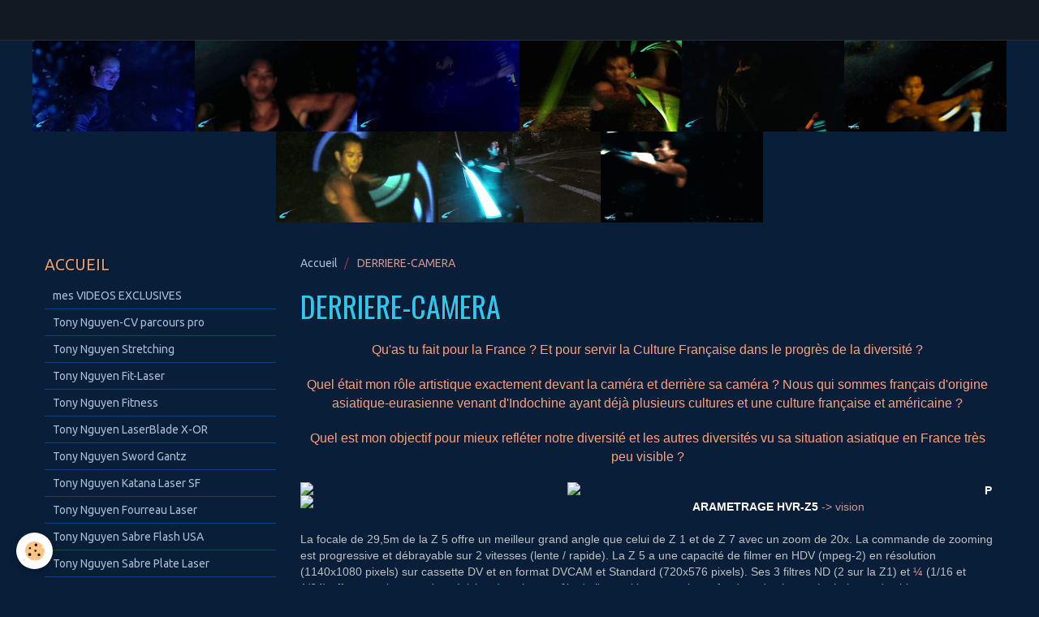

--- FILE ---
content_type: text/html; charset=UTF-8
request_url: https://www.tonynguyenofficiel.com/pages/derriere-camera/
body_size: 47781
content:
<!DOCTYPE html>
<html lang="fr">
    <head>
        <title>DERRIERE-CAMERA</title>
        <!-- smart / midnight -->
<meta http-equiv="Content-Type" content="text/html; charset=utf-8">
<!--[if IE]>
<meta http-equiv="X-UA-Compatible" content="IE=edge">
<![endif]-->
<meta name="viewport" content="width=device-width, initial-scale=1, maximum-scale=1.0, user-scalable=no">
<meta name="msapplication-tap-highlight" content="no">
  <link href="//www.tonynguyenofficiel.com/fr/themes/designlines/6076bea46ea374575c715d5e.css?v=ca03f736adc60c71d68720799a3c812d" rel="stylesheet">
  <meta name="description" content="Qu'as tu fait pour la France ? Et pour servir la Culture Française dans le progrès de la diversité ?    Quel était mon rôle artistique exactement devant la caméra et derrière sa caméra ? Nous qui sommes français d'origine asiatique-eurasienne venant d'Indochine ..." />
  <link href="//www.tonynguyenofficiel.com/fr/themes/designlines/61980bd75de95a2e0678983d.css?v=f4e4c7f1f20ab56c99423f886ed9bcd0" rel="stylesheet">
  <link rel="canonical" href="https://www.tonynguyenofficiel.com/pages/derriere-camera/">
<meta name="generator" content="e-monsite (e-monsite.com)">

<link rel="icon" href="https://www.tonynguyenofficiel.com/medias/site/favicon/flavicontonynguyensf-modebrucelivisionary-32x32pixel.png">




<p style="text-align: center;"><img alt="supergif-katanalaser-tonynguyensf.gif" src="https://www.tonynguyenofficiel.com/medias/images/supergif-katanalaser-tonynguyensf.gif" style="height: 112px; width: 200px;" /><img alt="supergif-doublenunchlaserv1bleu-tonynguyensf.gif" src="https://www.tonynguyenofficiel.com/medias/images/supergif-doublenunchlaserv1bleu-tonynguyensf.gif" style="height: 112px; width: 200px;" /><img alt="supergif-v4nunchlaser-bytonynguyen.gifsupergif-doublenunchlaserv4-tonynguyensf.gif" src="https://www.tonynguyenofficiel.com/medias/images/supergif-doublenunchlaserv4-tonynguyensf.gif" style="height: 112px; width: 200px;" /><img alt="supergif-doublenunchlaserv2-tonynguyensf.gif" src="https://www.tonynguyenofficiel.com/medias/images/supergif-doublenunchlaserv1vertjaune-tonynguyensf.gif" style="height: 112px; width: 200px;" /><img alt="supergif-doublenunchlaserv2-tonynguyensf.gif" src="https://www.tonynguyenofficiel.com/medias/images/supergif-doublenunchlaserv2-tonynguyensf.gif" style="height: 112px; width: 200px;" /><img alt="08doublenunchakuslasercosmos inventiondetonynguyen" src="https://www.tonynguyenofficiel.com/medias/images/08doublenunchakuslasercosmos-inventiondetonynguyen.gif" style="height: 112px; width: 200px;" /><img alt="supergif-doublenunchlaserv1-tonynguyensf.gif" src="https://www.tonynguyenofficiel.com/medias/images/supergif-doublenunchlaserv1-tonynguyensf.gif" style="height: 112px; width: 200px;" /><img alt="supergif-degainesabrelaser-tonynguyensf.gif" src="https://www.tonynguyenofficiel.com/medias/images/supergif-degainesabrelaser-tonynguyensf.gif" style="height: 112px; width: 200px;" /><img alt="10doublenunchakuslasercosmos inventiondetonynguyen" src="https://www.tonynguyenofficiel.com/medias/images/10doublenunchakuslasercosmos-inventiondetonynguyen.gif" style="height: 112px; width: 200px;" /></p>

</p>




        <meta name="theme-color" content="#111922">
        <meta name="msapplication-navbutton-color" content="#111922">
        <meta name="apple-mobile-web-app-capable" content="yes">
        <meta name="apple-mobile-web-app-status-bar-style" content="black-translucent">

                
                                    
                                    
                 
                                                                                        
            <link href="https://fonts.googleapis.com/css?family=Ubuntu:300,400,700%7COswald:300,400,700&display=swap" rel="stylesheet">
        
        <link href="https://maxcdn.bootstrapcdn.com/font-awesome/4.7.0/css/font-awesome.min.css" rel="stylesheet">

        <link href="//www.tonynguyenofficiel.com/themes/combined.css?v=6_1646067808_784" rel="stylesheet">

        <!-- EMS FRAMEWORK -->
        <script src="//www.tonynguyenofficiel.com/medias/static/themes/ems_framework/js/jquery.min.js"></script>
        <!-- HTML5 shim and Respond.js for IE8 support of HTML5 elements and media queries -->
        <!--[if lt IE 9]>
        <script src="//www.tonynguyenofficiel.com/medias/static/themes/ems_framework/js/html5shiv.min.js"></script>
        <script src="//www.tonynguyenofficiel.com/medias/static/themes/ems_framework/js/respond.min.js"></script>
        <![endif]-->
        <script src="//www.tonynguyenofficiel.com/medias/static/themes/ems_framework/js/ems-framework.min.js?v=766"></script>
        <script src="https://www.tonynguyenofficiel.com/themes/content.js?v=6_1646067808_784&lang=fr"></script>

            <script src="//www.tonynguyenofficiel.com/medias/static/js/rgpd-cookies/jquery.rgpd-cookies.js?v=766"></script>
    <script>
                                    $(document).ready(function() {
            $.RGPDCookies({
                theme: 'ems_framework',
                site: 'www.tonynguyenofficiel.com',
                privacy_policy_link: '/about/privacypolicy/',
                cookies: [{"id":null,"favicon_url":"https:\/\/ssl.gstatic.com\/analytics\/20210414-01\/app\/static\/analytics_standard_icon.png","enabled":true,"model":"google_analytics","title":"Google Analytics","short_description":"Permet d'analyser les statistiques de consultation de notre site","long_description":"Indispensable pour piloter notre site internet, il permet de mesurer des indicateurs comme l\u2019affluence, les produits les plus consult\u00e9s, ou encore la r\u00e9partition g\u00e9ographique des visiteurs.","privacy_policy_url":"https:\/\/support.google.com\/analytics\/answer\/6004245?hl=fr","slug":"google-analytics"},{"id":null,"favicon_url":"","enabled":true,"model":"addthis","title":"AddThis","short_description":"Partage social","long_description":"Nous utilisons cet outil afin de vous proposer des liens de partage vers des plateformes tiers comme Twitter, Facebook, etc.","privacy_policy_url":"https:\/\/www.oracle.com\/legal\/privacy\/addthis-privacy-policy.html","slug":"addthis"}],
                modal_title: 'Gestion\u0020des\u0020cookies',
                modal_description: 'd\u00E9pose\u0020des\u0020cookies\u0020pour\u0020am\u00E9liorer\u0020votre\u0020exp\u00E9rience\u0020de\u0020navigation,\nmesurer\u0020l\u0027audience\u0020du\u0020site\u0020internet,\u0020afficher\u0020des\u0020publicit\u00E9s\u0020personnalis\u00E9es,\nr\u00E9aliser\u0020des\u0020campagnes\u0020cibl\u00E9es\u0020et\u0020personnaliser\u0020l\u0027interface\u0020du\u0020site.',
                privacy_policy_label: 'Consulter\u0020la\u0020politique\u0020de\u0020confidentialit\u00E9',
                check_all_label: 'Tout\u0020cocher',
                refuse_button: 'Refuser',
                settings_button: 'Param\u00E9trer',
                accept_button: 'Accepter',
                callback: function() {
                    // website google analytics case (with gtag), consent "on the fly"
                    if ('gtag' in window && typeof window.gtag === 'function') {
                        if (window.jsCookie.get('rgpd-cookie-google-analytics') === undefined
                            || window.jsCookie.get('rgpd-cookie-google-analytics') === '0') {
                            gtag('consent', 'update', {
                                'ad_storage': 'denied',
                                'analytics_storage': 'denied'
                            });
                        } else {
                            gtag('consent', 'update', {
                                'ad_storage': 'granted',
                                'analytics_storage': 'granted'
                            });
                        }
                    }
                }
            });
        });
    </script>

        <script async src="https://www.googletagmanager.com/gtag/js?id=G-4VN4372P6E"></script>
<script>
    window.dataLayer = window.dataLayer || [];
    function gtag(){dataLayer.push(arguments);}
    
    gtag('consent', 'default', {
        'ad_storage': 'denied',
        'analytics_storage': 'denied'
    });
    
    gtag('js', new Date());
    gtag('config', 'G-4VN4372P6E');
</script>

                <script type="application/ld+json">
    {
        "@context" : "https://schema.org/",
        "@type" : "WebSite",
        "name" : "tony nguyen",
        "url" : "https://www.tonynguyenofficiel.com/"
    }
</script>
            </head>
    <body id="pages_run_derriere-camera" class="default menu-fixed">
        

        
        <!-- NAV -->
        <nav class="navbar navbar-top navbar-fixed-top">
            <div class="container">
                <div class="navbar-header">
                                                            <a class="brand" href="https://www.tonynguyenofficiel.com/">
                                                                        <span>tony nguyen</span>
                                            </a>
                                    </div>
                
                            </div>
        </nav>
        
        <!-- WRAPPER -->
                                                                <div id="wrapper" class="container">
            <!-- MAIN -->
            <div id="main">
                                       <ol class="breadcrumb">
                  <li>
            <a href="https://www.tonynguyenofficiel.com/">Accueil</a>
        </li>
                        <li class="active">
            DERRIERE-CAMERA
         </li>
            </ol>
                                
                                                                    
                                <div class="view view-pages" id="view-page" data-category="derriere-camera">
            <h1 class="view-title">DERRIERE-CAMERA</h1>
    
            <div id="rows-6076bea46ea374575c715d5e" class="rows" data-total-pages="1" data-current-page="1">
                                                            
                
                        
                        
                                
                                <div class="row-container rd-1 page_1">
            	<div class="row-content">
        			                        			    <div class="row" data-role="line">

                    
                                                
                                                                        
                                                
                                                
						                                                                                    
                                        				<div data-role="cell" class="column" style="width:100%">
            					<div id="cell-6076bea46eaa365fcaafc401" class="column-content">            							<p style="text-align: center;"><span style="color:#FFA07A;"></span><span style="font-size:16px;"><span style="font-family:Verdana,Geneva,sans-serif;"><span style="color:#FFA07A;">Qu&#39;as tu fait pour la France ? Et pour servir la Culture Fran&ccedil;aise dans le progr&egrave;s de la diversit&eacute; ?</span><span style="color:#FFA07A;"></span></span></span></p>

<p style="text-align: center;"><span style="font-size:16px;"><span style="font-family:Verdana,Geneva,sans-serif;"><span style="color:#FFA07A;">Quel &eacute;tait mon r&ocirc;le artistique exactement devant la cam&eacute;ra et derri&egrave;re sa cam&eacute;ra ? Nous qui sommes fran&ccedil;ais d&#39;origine asiatique-eurasienne venant d&#39;Indochine ayant d&eacute;j&agrave; plusieurs cultures et une culture fran&ccedil;aise et am&eacute;ricaine ?</span></span></span></p>

<p style="text-align: center;"><span style="font-size:16px;"><span style="font-family:Verdana,Geneva,sans-serif;"><span style="color:#FFA07A;">Quel est mon objectif pour mieux refl&eacute;ter notre diversit&eacute; et les autres diversit&eacute;s vu sa situation asiatique en France tr&egrave;s peu visible ? </span></span></span></p>

<p style="text-align: center;"><span style="font-size: large;"></span></p>

<p><img height="380" src="http://sd-4.archive-host.com/membres/up/186863659065785797/photo06_tonynguyencamera15082009.jpg" style="float: left;" width="329" /><span style="font-size: small;"><img height="369" src="http://sd-4.archive-host.com/membres/up/186863659065785797/photo01_tonynguyencamera15082009.jpg" style="float: left;" width="510" /></span></p>

<p><img height="465" src="http://sd-4.archive-host.com/membres/up/186863659065785797/photo04_tonynguyencamera15082009.jpg" style="float: left;" width="322" /></p>

<p style="text-align: center;"><strong><span style="color: #ffffff;"></span></strong></p>

<p style="text-align: center;"><span style="font-family:Verdana,Geneva,sans-serif;"><strong><span style="color: #ffffff;">PARAMETRAGE HVR-Z5 </span></strong>-&gt; vision</span></p>

<p><span style="font-family:Verdana,Geneva,sans-serif;"><span style="color: #c0c0c0;">La focale de 29,5m de la Z 5 offre un meilleur grand angle que celui de Z 1 et de Z 7 avec un zoom de 20x. La commande de zooming est progressive et d&eacute;brayable sur 2 vitesses (lente / rapide). La Z 5 a une capacit&eacute; de filmer en HDV (mpeg-2) en r&eacute;solution (1140x1080 pixels) sur cassette DV et en format DVCAM et Standard (720x576 pixels). Ses 3 filtres ND (2 sur la Z1) et </span>&frac14;<span style="color: #c0c0c0;"> (1/16 et 1/64) offre une plus grande pr&eacute;cision dans le contr&ocirc;le de l&#39;exposition et sur la profondeur de champ. La balance des blancs peuvent &ecirc;tre m&eacute;moris&eacute;e gr&acirc;ce aux pr&eacute;r&eacute;glages [A et B]. Les 7 boutons d&#39;assignation permettent enfin d&#39;assigner des valeurs &agrave; choisir dans une liste.</span></span></p>

<p><meta content="Word.Document" name="ProgId" /><meta content="Microsoft Word 10" name="Generator" /><meta content="Microsoft Word 10" name="Originator" /></p>
<link href="file:///C:%5CDOCUME%7E1%5CADMINI%7E1.XOR%5CLOCALS%7E1%5CTemp%5Cmsohtml1%5C01%5Cclip_filelist.xml" rel="File-List" />
<p class="MsoNormal"><span style="font-family:Verdana,Geneva,sans-serif;">&copy; Un grand merci &agrave; &quot;Sous&quot; (mon ami) de m&#39;avoir photographier ma cam&eacute;ra Z5 prise en main, le 15-08-2009</span></p>

            						            					</div>
            				</div>
																		        			</div>
                            		</div>
                        	</div>
						                                                            
                
                        
                        
                                
                                <div class="row-container rd-2 page_1">
            	<div class="row-content">
        			                        			    <div class="row" data-role="line">

                    
                                                
                                                                        
                                                
                                                
						                                                                                    
                                        				<div data-role="cell" class="column" style="width:100%">
            					<div id="cell-60d330537f0754545c3b618e" class="column-content">            							

    		<div data-role="paginated-widget"
     data-category-model="page"
     data-items-per-page="200"
     data-items-total="4"
     data-ajax-url="https://www.tonynguyenofficiel.com/pages/do/getcategoryitems/4e81c8e629046fde4dbcc071/"
     data-max-choices=5
          data-pagination-enabled="1"
                    class="mt-4">
                    
				<ul data-role="paginated-widget-list" class="media-list media-stacked" data-addon="pages">
					<li class="media" data-category="derriere-camera">
        <div class="media-body">
        <h3 class="media-heading">
            <a href="https://www.tonynguyenofficiel.com/pages/derriere-camera/mon-camescope-sony-fdr-ax33-4k-format-3840x2160-pixels.html">audiovisuel: filmer et enregistrer avec mon caméscope professionnel Sony FDR-AX33 4K format 3840x2160 pixels</a>
                    </h3>
            </div>
</li>
<li class="media" data-category="derriere-camera">
        <div class="media-body">
        <h3 class="media-heading">
            <a href="https://www.tonynguyenofficiel.com/pages/derriere-camera/mes-ecairages-neewer-660-led-lumiere-bi-couleur-reglable-avec-support-en-u-et-barndoor-3200-5600k-cri-96-avec-support-trepieds.html">mes écairages Neewer 660 LED Lumière Bi-Couleur Réglable avec Support en U et Barndoor (3200-5600K, CRI 96+) avec Support trépieds</a>
                    </h3>
            </div>
</li>
<li class="media" data-category="derriere-camera">
        <div class="media-body">
        <h3 class="media-heading">
            <a href="https://www.tonynguyenofficiel.com/pages/derriere-camera/mes-equipements-pour-tournage.html">Mes équipements pour tournage</a>
                    </h3>
            </div>
</li>
<li class="media" data-category="derriere-camera">
        <div class="media-body">
        <h3 class="media-heading">
            <a href="https://www.tonynguyenofficiel.com/pages/derriere-camera/zoom-cadrage-camera.html">Zoom - Cadrage Caméra</a>
                    </h3>
            </div>
</li>
				</ul>
			        <ul data-role="paginated-widget-pagination" class="pagination hide">
        <li class="first">
    		<a class="btn btn-default disabled" href="javascript:void(0)">
				<i class="fa fa-fast-backward"></i>
			</a>
		</li>
		<li class="prev">
			<a class="btn btn-default disabled" href="javascript:void(0)">
				Préc.
			</a>
		</li>
        <li>
    		<a class="btn btn-default page-choice active" href="javascript:void(0)" data-page="1">1</a>
		</li>
		<li class="next">
			<a class="btn btn-default" rel="next" href="javascript:void(0)">
				Suiv.
			</a>
		</li>
		<li class="last">
			<a class="btn btn-default" href="javascript:void(0)">
				<i class="fa fa-fast-forward"></i>
			</a>
		</li>
	</ul>
</div>
    
            						            					</div>
            				</div>
																		        			</div>
                            		</div>
                        	</div>
						</div>

    
    
    </div>

<script>
    emsChromeExtension.init('pagecategory', '4e81c8e629046fde4dbcc071', 'e-monsite.com');
</script>

            </div>
            <!-- //MAIN -->

                        <!-- SIDEBAR -->
            <div id="sidebar">
                <div id="sidebar-wrapper">
                    
                                                                                                                                                                                                        <div class="widget" data-id="widget_page_category">
                                    
<div class="widget-title">
    
            <a href="https://www.tonynguyenofficiel.com/pages">
        <span>
            ACCUEIL
        </span>  

            </a>
        
</div>

                                                                        <div id="widget1" class="widget-content" data-role="widget-content">
                                                <ul class="nav nav-list" data-addon="pages">
              
                                <li>
                <a href="https://www.tonynguyenofficiel.com/pages/mes-montages-etalonnages-videos.html">
                    mes VIDEOS EXCLUSIVES
                                    </a>
            </li>
                        <li>
                <a href="https://www.tonynguyenofficiel.com/pages/son-parcours-d-elite-cv-artistique-tony-nguyen.html">
                    Tony Nguyen-CV parcours pro
                                    </a>
            </li>
                        <li>
                <a href="https://www.tonynguyenofficiel.com/pages/tony-nguyen-stretching.html">
                    Tony Nguyen Stretching
                                    </a>
            </li>
                        <li>
                <a href="https://www.tonynguyenofficiel.com/pages/tony-nguyen-au-tridimensionnel-alters-aqua-fitness.html">
                    Tony Nguyen Fit-Laser
                                    </a>
            </li>
                        <li>
                <a href="https://www.tonynguyenofficiel.com/pages/tony-nguyen-fitness.html">
                    Tony Nguyen Fitness
                                    </a>
            </li>
                        <li>
                <a href="https://www.tonynguyenofficiel.com/pages/tridimensionnel-sabre-laser-x-or-gavan.html">
                    Tony Nguyen LaserBlade X-OR
                                    </a>
            </li>
                        <li>
                <a href="https://www.tonynguyenofficiel.com/pages/tony-nguyen-au-tridimensionnel-katana-gantz-light.html">
                    Tony Nguyen Sword Gantz
                                    </a>
            </li>
                        <li>
                <a href="https://www.tonynguyenofficiel.com/pages/escrime-de-combat-tridimensionnel-katana-laser.html">
                    Tony Nguyen Katana Laser SF
                                    </a>
            </li>
                        <li>
                <a href="https://www.tonynguyenofficiel.com/pages/tony-nguyen-degaine-foureau-laser-sf.html">
                    Tony Nguyen Fourreau Laser
                                    </a>
            </li>
                        <li>
                <a href="https://www.tonynguyenofficiel.com/pages/tony-nguyen-escrimeur-au-tridimensionnel-sabre-laser-ants-on-a-melon-usa.html">
                    Tony Nguyen Sabre Flash USA
                                    </a>
            </li>
                        <li>
                <a href="https://www.tonynguyenofficiel.com/pages/tony-nguyen-escrimeur-au-tridimensionnel-sabre-laser-magnetique-usa.html">
                    Tony Nguyen Sabre Plate Laser
                                    </a>
            </li>
                        <li>
                <a href="https://www.tonynguyenofficiel.com/pages/tony-nguyen-escrimeur-au-tridimensionnel-sabre-laser-pour-combat-choregraphique-artistique.html">
                    Tony Nguyen Sabre Laser Stunt
                                    </a>
            </li>
                        <li>
                <a href="https://www.tonynguyenofficiel.com/pages/tony-nguyen-spider-katana-laser.html">
                    Tony Nguyen KatanaLaser Spider
                                    </a>
            </li>
                        <li>
                <a href="https://www.tonynguyenofficiel.com/pages/tony-nguyen-escrimeur-au-tridimensionnel-sai-laser.html">
                    Tony Nguyen Sabre Sai Laser
                                    </a>
            </li>
                        <li>
                <a href="https://www.tonynguyenofficiel.com/pages/tony-nguyen-double-sabre-laser.html">
                    Tony Nguyen Double Sabre Laser
                                    </a>
            </li>
                        <li>
                <a href="https://www.tonynguyenofficiel.com/pages/tony-nguyen-escrimeur-au-tridimensionnel-sabre-laser.html">
                    Tony Nguyen Rapière Laser SF
                                    </a>
            </li>
                        <li>
                <a href="https://www.tonynguyenofficiel.com/pages/tridimensionnel-sword-fire-shield-fire.html">
                    Tony Nguyen Sword Fire
                                    </a>
            </li>
                        <li>
                <a href="https://www.tonynguyenofficiel.com/pages/escrime-de-combat-martial-trimenditionnel-choregraphie-professionnelle.html">
                    Tony Nguyen Kenjutsu
                                    </a>
            </li>
                        <li>
                <a href="https://www.tonynguyenofficiel.com/pages/trimenditionnel-nunchaku-laser.html">
                    Tony Nguyen Nunchaku Laser I
                                    </a>
            </li>
                        <li>
                <a href="https://www.tonynguyenofficiel.com/pages/tony-nguyen-au-tridimensionnel-nunchaku-laser-v2.html">
                    Tony Nguyen Nunchaku Laser II
                                    </a>
            </li>
                        <li>
                <a href="https://www.tonynguyenofficiel.com/pages/tony-nguyen-invente-ses-factices-nunchakus-laser-iii-tridimensionnel.html">
                    Tony Nguyen Nunchaku Laser III
                                    </a>
            </li>
                        <li>
                <a href="https://www.tonynguyenofficiel.com/pages/tony-nguyen-invente-ses-super-nunchakus-laser-iv-tridimensionnel-prochainement-en-super-gif.html">
                    Tony Nguyen Nunchaku Laser IV
                                    </a>
            </li>
                        <li>
                <a href="https://www.tonynguyenofficiel.com/pages/tony-nguyen-rollersky-nunch-laser.html">
                    Tony Nguyen Nunch Roller Laser
                                    </a>
            </li>
                        <li>
                <a href="https://www.tonynguyenofficiel.com/pages/tony-nguyen-invente-ses-postures-choregraphies-inimitables-nunchaku-laser-stunt-fight-acting.html">
                    Tony Nguyen Nunch Laser Stunt
                                    </a>
            </li>
                        <li>
                <a href="https://www.tonynguyenofficiel.com/pages/tony-nguyen-inventera-son-concept-nunchaku-laser-en-3d.html">
                    Tony Nguyen Nunchaku Laser 3D
                                    </a>
            </li>
                        <li>
                <a href="https://www.tonynguyenofficiel.com/pages/tony-nguyen-au-tridimnesionnel-nunchaku-poi-laser-hologram.html">
                    Tony Nguyen Nunch Poi Ignis RU
                                    </a>
            </li>
                        <li>
                <a href="https://www.tonynguyenofficiel.com/pages/tony-nguyen-demonstration-avec-nunchaku-light-night-walker-de-ignite.html">
                    Tony Nguyen Nunch Light Ignite
                                    </a>
            </li>
                        <li>
                <a href="https://www.tonynguyenofficiel.com/pages/tony-nguyen-nunch-chucks-saber-us.html">
                    Tony Nguyen Nunch Laser USA
                                    </a>
            </li>
                        <li>
                <a href="https://www.tonynguyenofficiel.com/pages/tony-nguyen-nunchakas-light-australia.html">
                    Tony Nguyen Nunchakas Light AU
                                    </a>
            </li>
                        <li>
                <a href="https://www.tonynguyenofficiel.com/pages/tony-nguyen-nunch-spider.html">
                    Tony Nguyen Nunch Spider
                                    </a>
            </li>
                        <li>
                <a href="https://www.tonynguyenofficiel.com/pages/tridimensionnel-nunchakus-fire.html">
                    Tony Nguyen Nunchaku Fire
                                    </a>
            </li>
                        <li>
                <a href="https://www.tonynguyenofficiel.com/pages/tony-nguyen-invente-ses-factices-nunchakus-fire-blue-orange-tridimensionnel.html">
                    Tony Nguyen Nunch Blue Fire
                                    </a>
            </li>
                        <li>
                <a href="https://www.tonynguyenofficiel.com/pages/tony-nguyen-escrimeur-au-tridimensionnel-staff-bo-laser-double-sabre-laser-i.html">
                    Tony Nguyen Staff Laser I
                                    </a>
            </li>
                        <li>
                <a href="https://www.tonynguyenofficiel.com/pages/tony-nguyen-au-tridimensionnel-tonfa-laser.html">
                    Tony Nguyen Tonfa laser I
                                    </a>
            </li>
                        <li>
                <a href="https://www.tonynguyenofficiel.com/pages/tony-nguyen-au-tridimensionnel-tribatons-laser.html">
                    Tony Nguyen Tribaton Laser
                                    </a>
            </li>
                        <li>
                <a href="https://www.tonynguyenofficiel.com/pages/tony-nguyen-au-tridimensionnel-bouclier-laser.html">
                    Tony Nguyen Shield Laser
                                    </a>
            </li>
                        <li>
                <a href="https://www.tonynguyenofficiel.com/pages/tony-nguyen-invente-ses-factices-fleches-speciales-d-arc.html">
                    Tony Nguyen-Flèches SFx d'Arc
                                    </a>
            </li>
                        <li>
                <a href="https://www.tonynguyenofficiel.com/pages/tridimensionnelles-armures-costumes-super-heros-sf.html">
                    Tony Nguyen-Super Héros Armure
                                    </a>
            </li>
                        <li>
                <a href="https://www.tonynguyenofficiel.com/pages/mes-concepts-innovations-inventions-creations-effets-speciaux-hors-series.html">
                    Tony Nguyen SFX-inventions
                                    </a>
            </li>
                        </ul>
    

                                    </div>
                                                                    </div>
                                                                                                                                                                                                                                                                                                                                                                <div class="widget" data-id="widget_page_category">
                                    
<div class="widget-title">
    
            <a href="https://www.tonynguyenofficiel.com/pages/face-camera/">
        <span>
            FACE-CAMERA
        </span>  

            </a>
        
</div>

                                                                        <div id="widget2" class="widget-content" data-role="widget-content">
                                                <ul class="nav nav-list" data-addon="pages">
              
            </ul>
    

                                    </div>
                                                                    </div>
                                                                                                                                                                                                                                                                                                    <div class="widget" data-id="widget_page_category">
                                    
<div class="widget-title">
    
            <a href="https://www.tonynguyenofficiel.com/pages/derriere-camera/">
        <span>
            DERRIERE-CAMERA
        </span>  

            </a>
        
</div>

                                                                        <div id="widget3" class="widget-content" data-role="widget-content">
                                                <ul class="nav nav-list" data-addon="pages">
              
                                <li data-category="derriere-camera">
                <a href="https://www.tonynguyenofficiel.com/pages/derriere-camera/mon-camescope-sony-fdr-ax33-4k-format-3840x2160-pixels.html">
                    Tony Nguyen-Sony FDR-AX33 4K
                                    </a>
            </li>
                        <li data-category="derriere-camera">
                <a href="https://www.tonynguyenofficiel.com/pages/derriere-camera/mes-ecairages-neewer-660-led-lumiere-bi-couleur-reglable-avec-support-en-u-et-barndoor-3200-5600k-cri-96-avec-support-trepieds.html">
                    Neewer660 bi-Couleur trépieds
                                    </a>
            </li>
                        <li data-category="derriere-camera">
                <a href="https://www.tonynguyenofficiel.com/pages/derriere-camera/mes-equipements-pour-tournage.html">
                    Display Chroma Key-SFX
                                    </a>
            </li>
                        <li data-category="derriere-camera">
                <a href="https://www.tonynguyenofficiel.com/pages/derriere-camera/zoom-cadrage-camera.html">
                    Dezoom Cadrage Caméra
                                    </a>
            </li>
                        </ul>
    

                                    </div>
                                                                    </div>
                                                                                                                                                                                                                                                                                                    <div class="widget" data-id="widget_page_category">
                                    
<div class="widget-title">
    
            <a href="https://www.tonynguyenofficiel.com/pages/ses-oeuvres-musics-films/">
        <span>
            OEUVRES MUSIC GENRE FILMS-BANDE ORIGINALE
        </span>  

            </a>
        
</div>

                                                                        <div id="widget4" class="widget-content" data-role="widget-content">
                                                <ul class="nav nav-list" data-addon="pages">
              
            </ul>
    

                                    </div>
                                                                    </div>
                                                                                                                                                                                                                                                                                                    <div class="widget" data-id="widget_page_category">
                                    
<div class="widget-title">
    
            <a href="https://www.tonynguyenofficiel.com/pages/position-laterale-securite-pls-secours/">
        <span>
            Diplomé PSC1-IRR
        </span>  

            </a>
        
</div>

                                                                        <div id="widget5" class="widget-content" data-role="widget-content">
                                                <ul class="nav nav-list" data-addon="pages">
              
            </ul>
    

                                    </div>
                                                                    </div>
                                                                                                                                                                                                                                                                                                    <div class="widget" data-id="widget_page_category">
                                    
<div class="widget-title">
    
            <a href="https://www.tonynguyenofficiel.com/pages/mediatheque-dessins/">
        <span>
            MEDIATHEQUE DESSINS
        </span>  

            </a>
        
</div>

                                                                        <div id="widget6" class="widget-content" data-role="widget-content">
                                                <ul class="nav nav-list" data-addon="pages">
              
                                <li data-category="mediatheque-dessins">
                <a href="https://www.tonynguyenofficiel.com/pages/mediatheque-dessins/dessins-des-stars-en-manga.html">
                    Dessins des Stars en Manga
                                    </a>
            </li>
                        <li data-category="mediatheque-dessins">
                <a href="https://www.tonynguyenofficiel.com/pages/mediatheque-dessins/it-s-me-in-drawings.html">
                    Dessins portrait Tony Nguyen
                                    </a>
            </li>
                        <li data-category="mediatheque-dessins">
                <a href="https://www.tonynguyenofficiel.com/pages/mediatheque-dessins/101-dessins-d-une-star-de-sa-diversite-les-plus-rares-de-notre-monde.html">
                    Dessins d'une Star
                                    </a>
            </li>
                        <li data-category="mediatheque-dessins">
                <a href="https://www.tonynguyenofficiel.com/pages/mediatheque-dessins/dessins-animes-images-syntheses-goldorak-version-cinema.html">
                    Dessins Goldorak Super Gif
                                    </a>
            </li>
                        <li data-category="mediatheque-dessins">
                <a href="https://www.tonynguyenofficiel.com/pages/mediatheque-dessins/dessins-super-bd.html">
                    Dessins BD
                                    </a>
            </li>
                        </ul>
    

                                    </div>
                                                                    </div>
                                                                                                                                                                                                                                                                                                    <div class="widget" data-id="widget_page_category">
                                    
<div class="widget-title">
    
            <a href="https://www.tonynguyenofficiel.com/pages/effets-sfx-asian-et-japan/">
        <span>
            EFFETS SFX LASER JAPAN X-OR
        </span>  

            </a>
        
</div>

                                                                        <div id="widget7" class="widget-content" data-role="widget-content">
                                                <ul class="nav nav-list" data-addon="pages">
              
            </ul>
    

                                    </div>
                                                                    </div>
                                                                                                                                                                                                                                                                                                    <div class="widget" data-id="widget_page_category">
                                    
<div class="widget-title">
    
            <a href="https://www.tonynguyenofficiel.com/pages/actualite-souvenir/">
        <span>
            INTERVIEW HORS-MEDIATISATION
        </span>  

            </a>
        
</div>

                                                                        <div id="widget8" class="widget-content" data-role="widget-content">
                                                <ul class="nav nav-list" data-addon="pages">
              
                                <li data-category="actualite-souvenir">
                <a href="https://www.tonynguyenofficiel.com/pages/actualite-souvenir/interview-hors-mediatique-sur-tony-nguyen.html">
                    Interview Tony Nguyen
                                    </a>
            </li>
                        </ul>
    

                                    </div>
                                                                    </div>
                                                                                                                                                                                                                                                                                                    <div class="widget" data-id="widget_page_category">
                                    
<div class="widget-title">
    
            <a href="https://www.tonynguyenofficiel.com/pages/super-3d-invente-par-tony-nguyen/">
        <span>
            SUPER 3D INVENTE PAR TONY NGUYEN
        </span>  

            </a>
        
</div>

                                                                        <div id="widget9" class="widget-content" data-role="widget-content">
                                                <ul class="nav nav-list" data-addon="pages">
              
                                <li data-category="super-3d-invente-par-tony-nguyen">
                <a href="https://www.tonynguyenofficiel.com/pages/super-3d-invente-par-tony-nguyen/super-poster-des-genesis-3d-invente-par-tony-nguyen.html">
                    Super Genesis3D de Tony Nguyen
                                    </a>
            </li>
                        <li data-category="super-3d-invente-par-tony-nguyen">
                <a href="https://www.tonynguyenofficiel.com/pages/super-3d-invente-par-tony-nguyen/super-stars-genesis-3d-fusion-morphing-et-invente-par-tony-nguyen.html">
                    Super Stars 3D par Tony Nguyen
                                    </a>
            </li>
                        <li data-category="super-3d-invente-par-tony-nguyen">
                <a href="https://www.tonynguyenofficiel.com/pages/super-3d-invente-par-tony-nguyen/super-dragons-3d-invente-par-tony-nguyen.html">
                    Super Dragons3D de Tony Nguyen
                                    </a>
            </li>
                        <li data-category="super-3d-invente-par-tony-nguyen">
                <a href="https://www.tonynguyenofficiel.com/pages/super-3d-invente-par-tony-nguyen/super-stunt-fight-3d-de-tony-nguyen.html">
                    Super Stunt 3D de Tony Nguyen
                                    </a>
            </li>
                        <li data-category="super-3d-invente-par-tony-nguyen">
                <a href="https://www.tonynguyenofficiel.com/pages/super-3d-invente-par-tony-nguyen/super-halo-reflex-et-fornite-reflex-3d-de-tony-nguyen.html">
                    Super 3D Reflex de Tony Nguyen
                                    </a>
            </li>
                        <li data-category="super-3d-invente-par-tony-nguyen">
                <a href="https://www.tonynguyenofficiel.com/pages/super-3d-invente-par-tony-nguyen/quand-tony-nguyen-se-metamorphose-en-super-3d-morphing-et-invente-par-lui-meme-tony-nguyen.html">
                    Super Tony Nguyen en Super 3D
                                    </a>
            </li>
                        </ul>
    

                                    </div>
                                                                    </div>
                                                                                                                                                                                                                                                                                                    <div class="widget" data-id="widget_page_category">
                                    
<div class="widget-title">
    
            <a href="https://www.tonynguyenofficiel.com/pages/best-of-photos-nunch-laser/">
        <span>
            BEST OF PHOTOS
        </span>  

            </a>
        
</div>

                                                                        <div id="widget10" class="widget-content" data-role="widget-content">
                                                <ul class="nav nav-list" data-addon="pages">
              
                                <li data-category="best-of-photos-nunch-laser">
                <a href="https://www.tonynguyenofficiel.com/pages/best-of-photos-nunch-laser/best-of-nunch-laser.html">
                    Album Super png Nunch Laser
                                    </a>
            </li>
                        <li data-category="best-of-photos-nunch-laser">
                <a href="https://www.tonynguyenofficiel.com/pages/best-of-photos-nunch-laser/super-photos-tony-nguyen.html">
                    Album Super Photos Tony Nguyen
                                    </a>
            </li>
                        <li data-category="best-of-photos-nunch-laser">
                <a href="https://www.tonynguyenofficiel.com/pages/best-of-photos-nunch-laser/mes-photos-top-heroines-sf-par-ai.html">
                    Album TOP HEROINES SF-AI
                                    </a>
            </li>
                        </ul>
    

                                    </div>
                                                                    </div>
                                                                                                                                                    </div>
            </div>
            <!-- //SIDEBAR -->
                    </div>
        <!-- //WRAPPER -->

                <!-- FOOTER -->
        <footer id="footer">
            <div id="footer-wrapper">
                <div class="container">
                                        <!-- CUSTOMIZE AREA -->
                    <div id="bottom-site">
                                                    <div id="rows-61980bd75de95a2e0678983d" class="rows" data-total-pages="1" data-current-page="1">
                                                            
                
                        
                        
                                
                                <div class="row-container rd-1 page_1">
            	<div class="row-content">
        			                        			    <div class="row" data-role="line">

                    
                                                
                                                                        
                                                
                                                
						                                                                                                                                                
                                        				<div data-role="cell" class="column empty-column" style="width:100%">
            					<div id="cell-61980bbe30875a2e0678b145" class="column-content">            							&nbsp;
            						            					</div>
            				</div>
																		        			</div>
                            		</div>
                        	</div>
						</div>

                                            </div>
                                                                            </div>
            </div>
        </footer>
        <!-- //FOOTER -->
        
        
        <script src="//www.tonynguyenofficiel.com/medias/static/themes/ems_framework/js/jquery.mobile.custom.min.js"></script>
        <script src="//www.tonynguyenofficiel.com/medias/static/themes/ems_framework/js/jquery.zoom.min.js"></script>
        <script src="https://www.tonynguyenofficiel.com/themes/custom.js?v=6_1646067808_784"></script>
                <!-- CUSTOMIZE JS -->
        <script>
        // Fonction executée lors de l'utilisation du clic droit.
$(document).bind("contextmenu",function()
{
// Si vous voulez ajouter un message d'alerte
alert('Merci de respecter le travail du webmaster en ne copiant pas le contenu sans autorisation');
// On indique au navigateur de ne pas réagir en cas de clic droit.
return false;
});

        </script>
                    

 
    
						 	 




    </body>
</html>


--- FILE ---
content_type: text/css; charset=UTF-8
request_url: https://www.tonynguyenofficiel.com/fr/themes/designlines/6076bea46ea374575c715d5e.css?v=ca03f736adc60c71d68720799a3c812d
body_size: 63
content:
#rows-6076bea46ea374575c715d5e .row-container.rd-2{}